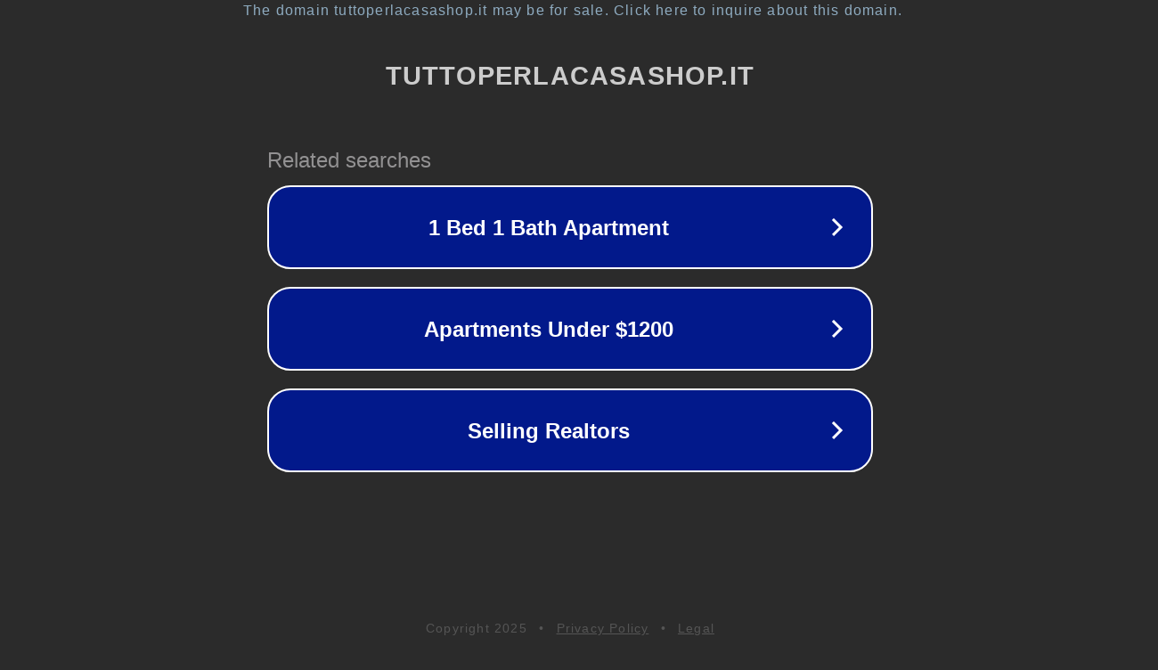

--- FILE ---
content_type: text/html; charset=utf-8
request_url: https://tuttoperlacasashop.it/bassetti-plaid-pallanza-in-scatola-cm-135x190-made-in-italy-cotone-p-7808.html?osComm=e8cu9kj6pmv4op2go5rikfqcf0
body_size: 1266
content:
<!doctype html>
<html data-adblockkey="MFwwDQYJKoZIhvcNAQEBBQADSwAwSAJBANDrp2lz7AOmADaN8tA50LsWcjLFyQFcb/P2Txc58oYOeILb3vBw7J6f4pamkAQVSQuqYsKx3YzdUHCvbVZvFUsCAwEAAQ==_dN1OpDUXZWraTARx2ksa4R/shUPxspBYWTEXAEK3yTm9m1QDQEX8QmGCwTzaoHeLkYxwUu5Jt8Fqk2r/hGFaCw==" lang="en" style="background: #2B2B2B;">
<head>
    <meta charset="utf-8">
    <meta name="viewport" content="width=device-width, initial-scale=1">
    <link rel="icon" href="[data-uri]">
    <link rel="preconnect" href="https://www.google.com" crossorigin>
</head>
<body>
<div id="target" style="opacity: 0"></div>
<script>window.park = "[base64]";</script>
<script src="/bwuaetscg.js"></script>
</body>
</html>
